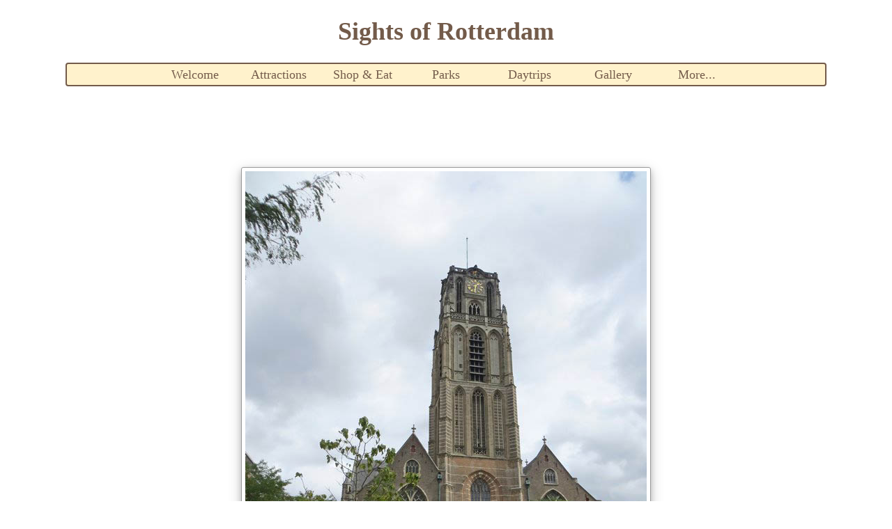

--- FILE ---
content_type: text/html; charset=UTF-8
request_url: https://keppels.net/rotterdam/pic-big.php?file=jfkeppels38.jpg
body_size: 816
content:
<!DOCTYPE html>
<html>
<head>
<meta charset="UTF-8">
<meta name="robots" content="nofollow,noindex">
<meta name="viewport" content="width=device-width, initial-scale=1.0">
<meta name="copyright" content="J.F.Keppels. All Rights Reserved.">
<meta name="title" content="Photo Viewer - Sights of Rotterdam">
<meta name="description" content="Display Large Photo from Gallery Rotterdam - Website: Sights of Rotterdam"> 
<meta name="keywords" content="photo, picture, photos, pictures, image, rotterdam, holland, netherlands">
<meta name="revisit-after" content="1 month">
<meta name="Author" content="J.F.Keppels">
<title>Gallery Rotterdam Photo Viewer</title>
<link type="text/css" rel="stylesheet" href="../stylesheet.css">
<!-- Sociale media -->
<meta name="twitter:card" value="summary">
<meta name="twitter:creator" content=" @FKeppels ">
<meta property="og:title" content="Sights of Rotterdam">
<meta property="og:type" content="article">
<meta property="og:url" content="https://keppels.net/>
<meta property="og:description" content="Photo from keppels.net">
<!-- End sociale media -->
</head>
<body>
<div class="header">
<h1>Sights of Rotterdam</h1>
<ul class="menu">
<li><a href="https://keppels.net/">Welcome</a></li>
<li><a href="../attractions">Attractions</a></li>
<li>
	<a href="#">Shop & Eat</a>
	<ul>
	<li><a href="../koopgoot">Koopgoot</a></li>
	<li><a href="../markthal">Market Hall</a></li>
	</ul>
</li>
<!--li><a href="../koopgoot">Shopping</a></li-->
<li>
	<a href="#">Parks</a>
	<ul>
	<li><a href="../kralingen">Kralingen</a></li>
	<li><a href="../thepark">The Park</a></li>
	<li><a href="../museumpark">Museum Park</a></li>
	<li><a href="../otherparks">Other</a></li>
	</ul>
</li>
<li><a href="../daytrips">Daytrips</a></li>
<li>
	<a href="#">Gallery</a>
	<ul>
	<li><a href="../gallery1">Rotterdam</a></li>
	<li><a href="../gallery2">Holland</a></li>
	<li><a href="../gallery3">Winter</a></li>
	<li><a href="../gallery5">Cruise Port</a></li>
	<li><a href="../gallery4">Miscellaneous</a></li>
	</ul>
</li>
<li>
	<a href="#">More...</a>
	<ul>
	<li><a href="../tips">Tips</a></li>
	<li><a href="../directions">Directions</a></li>
	<li><a href="../webcams">Webcams 1</a></li>
	<li><a href="../webcams2">Webcams 2</a></li>
	<li><a href="../toilets">Toilets</a></li>
	<li><a href="../about">About</a></li>
	</ul>
</li>

</ul>
</div><div class="main">
 <div class="big">
	<a href='../gallery1'> <img src=./jfkeppels38.jpg alt=Photo class=big></a>	<div class="fototekst">
		St. Lawrence Church, Rotterdam, Holland	</div>
 </div>
</div>
</body>
</html>

--- FILE ---
content_type: text/css
request_url: https://keppels.net/stylesheet.css
body_size: 2294
content:
/* Stylesheet voor keppels.net - Sights of Rotterdam */
	h1, h2, h3 {
		text-align: center;
		color: #735B4A;
	}
	
/* --- Body --- */	
	body {
		/* border: 1px solid powderblue; /* testkader */
		margin:0;  /* reset "auto" browser margin */
		padding:0; /* reset "auto" browser padding */
		background: #ffffff; /* wit/blank /* geld voor de hele body/pagina */
		font-family: Georgia;
		font-size: 18px;
		color: #735B4A; /* tekst kleur */
		margin-bottom: 20px; /* ruimte onderaan body */
		margin-top: 160px; /* paginanaam vanaf de top */
		position: relative; 
		padding-top: 20px; /* extra ruimte boven aan body (binnen kader main) */
	}
	
/* --- Kop bovenaan pagina --- */
	.header {
		/* border: 1px solid powderblue; /* testkader */
		position: fixed;
		background-color: #ffffff; /*#fdfcfc; /* #FEFFEA; */
		text-align: center;
		width: 100%;
		top: 0;
	}
	
/* ------- Menu met Submenu galleries ------- */
/* ------------------------------------------ */	
/* --- Menu balk --- */
	.menu {
		margin:0;  /* reset "auto" browser margin */
		padding:0; /* reset "auto" browser padding */
		border: 2px;
		border-style: solid;
		border-color: #735B4A;
		border-radius: 4px;
		display: inline-table;
		width: 85%;
		text-align: center;
		background-color: #fff2cc;
	}
	
	/* --- Menu knoppen --- */
	.menu > li{
		/* border: 1px solid powderblue; /* testkader */
		display: inherit;
		position: relative;
		text-align: center;
		width: 120px;
		margin-left: auto; 
		margin-right: auto;
	}
	/* --- Tekst knoppen --- */
	.menu > li > a{
		display: block;
		text-decoration: none;
		font-size: 18px;
		min-width: 100px; /* 7 X 100 = menu tekst totale lengte */
		margin: 0px;
		color: #735B4A;
		background-color: #fff2cc;
		line-height: 30px; /* text verticaal centreren */
		font-family: Georgia;
	}
	
	/* --- Submenu --- */
	.menu *{
		margin:0;
		padding:0;
		list-style-type: none;
		word-spacing: 0px;
	}
	
	/* --- Submenu knoppen --- */
	.menu > li > ul{
		display: block;
		position: absolute;
		z-index: 5;
		visibility: hidden;
	}
	
	/* --- Submenu knoppen tekst --- */
	.menu > li > ul > li > a{
		display: block;
		text-decoration: none;
		font-size: 18px;
		letter-spacing: 1px;
		min-width: 140px; /* breedte submenu */
		margin: 0px;
		color: #735B4A; /* Tekst Kleur */
		background-color: #fff2cc;
		text-align: center;
		border-radius: 1px;
		line-height: 30px;
		font-family: Georgia;
		border-width: 1px;
		border-style: solid;
		border-color: #735B4A;
	}

	.menu li:hover > a{
		color: #f7e7ad;
		background-color: #a59463;
	}

	.menu > li:hover > ul{
		visibility: visible;
		opacity: 1;
	}

/* --- Main pagina midden --- */
    .main {
		/* border: 1px solid powderblue; /* testkader */
		/* padding: 0px; */ /* extra ruimte rond inhoud main */
		/* height: 1500px;  tijdelijk lange pagina voor scroll */
		/* background-color: #ffffE7; /* wordt in (full) body gedaan */
		text-align: center;
		width: 100%;
		margin-top: 40px; /* ruimte boven div main */
		margin-bottom: 25px; /* ruimte onder div main */
		/* background: white; */
		margin-left: auto;
		margin-right: auto;
	}
	
/* --- all foto schaduw --- (probleem voor transparant) --- */ 
	img {
		box-shadow: 0 4px 8px 0 rgba(0, 0, 0, 0.2), 0 6px 20px 0 rgba(0, 0, 0, 0.19);	
	}
	
/* --- Tekst blok 65% op o.a. rdampage --- */
	.textblok65 {
		/* border: 1px solid powderblue; /* test kader */
		width: 65%;
		margin-left: auto;
		margin-right: auto;
	}
	
/* --- Tekst blok 75% op o.a. rdampage --- */
	.textblok75 {
		/* border: 1px solid powderblue; /* test kader */
		width: 75%;
		margin-left: auto;
		margin-right: auto;
	}

/* --- Tekst blok 85% op o.a. webcams --- */
	.textblok85 {
		/* border: 1px solid powderblue; /* test kader */
		width: 85%;
		margin-left: auto;
		margin-right: auto;
	}
		
/* --- Standaart tekst blok voor 75% pagina --- */
	.content-blok {
		/* border: 1px solid powderblue; /* testkader */
		text-align: center;
		width: 75%;
		padding-top: 70px; /* ruimte boven */
		padding-bottom: 20px; /* ruimte onder */
		margin-left: auto; /* content-blok in het midden */
		margin-right: auto; /* content-blok in het midden */
	}
	
/* --- Standaart content blok voor 85% pagina --- */
	.content-blok85 {
		/* border: 1px solid powderblue; /* testkader */
		text-align: center;
		width: 85%;
		padding-top: 70px; /* ruimte boven */
		padding-bottom: 20px; /* ruimte onder */
		margin-left: auto; /* content-blok in het midden */
		margin-right: auto; /* content-blok in het midden */
	}	
	
/* --- Standaart content blok voor 95% pagina --- */
	.content-blok95 {
		/* border: 1px solid powderblue; /* testkader */
		text-align: center;
		width: 98%;
		padding-top: 70px; /* ruimte boven */
		padding-bottom: 20px; /* ruimte onder */
		margin-left: auto; /* content-blok in het midden */
		margin-right: auto; /* content-blok in het midden */
	}

/* --- Stocks --- */	
	.tradingview-widget-container {
		/* border: 1px solid powderblue; /* test kader */
		width: 85%;
		padding-top: 20px; /* ruimte boven */
		padding-bottom: 20px; /* ruimte onder */
		margin-left: auto;
		margin-right: auto;
	}
	
/* --- Algemeen table (Home, Weather en Links) --- */	
	table {
		/* border: 1px solid powderblue; /* testkader */
		width: 80%;
		margin-left: auto; 
		margin-right: auto;
		max-width: 1200px;
	}	
	
/* --- Algemeen td --- */	
	td {
		/* border: 1px solid powderblue; /* testkader rond TD (table) */
		text-align: center;
	}
	
/* --- Lijntje lang --- */	
	hr#longline {
		width: 80%;
	}
	
/* --- Lijntje kort--- */	
	hr#shortline {
		width: 275px; /* vaste lengte */
	}
	
/* --- Table - rdampage --- */	
	.rdampage td {
		/* border: 1px solid powderblue; /* test kader rond TD (Table) */
		padding: 10px; /* space between the border and the content */
		text-align: center;
		width: 20%;
	}
	
/* --- Banner - tipspage --- */	
	div.banner {
	    border: 3px solid #735B4A;
		width: 80%;
		padding: 5px;
		border-radius: 3px;
		max-width: 800px;
		margin: auto;
		background-color: #fff2cc;
	}	
	
/* --- Footer onder --- */
    .footer {
		/* border: 1px solid powderblue; /* testkader rond footer */
		text-align: center;
		width: 100%;
		margin-top: 50px; /* ruimte boven div footer */
		margin-bottom: 50px; /* ruimte onder div footer */
	}
	
/* --- Gallery paginas --- */

	.tekstspace {
		/* border: 1px solid powderblue; /* testkaders */	
		text-align: center;
		width: 80%;
		margin-top: 180px; /* ruimte boven tekst */
		margin-bottom: 180px; /* ruimte onder tekst */
		margin-left: auto;
		margin-right: auto;
	}	

	.gallery {
		/* border: 1px solid powderblue; /* testkaders */
		display: table;
		/* border: none; */
		padding: 2px;
		border-radius: 3px;
		margin-left: 10%; 
		margin-right: 10%;
	}
	
	img.gallery {
		display: inline;
		border: 1px solid #999999;
		margin: 25px;
	}
	
	.big {
		margin-top: 20px; /* ruimte boven foto */
		}
		
	img.big {
		border: 1px solid #999999;
		padding: 5px;
		border-radius: 3px;
		max-width: 75%;
	}
	
	div.slideknoppen {
		/* border: 1px solid powderblue; /* testkaders */
		padding: 10px;
	}

	div.fototekst {
		/* border: 1px solid powderblue; /* testkaders */
		width: 90%;
		margin-left: auto;
		margin-right: auto;
		text-align: center;
		padding: 25px;
	}
	
/* ------ Directions & Daytrips ------ */

	:target {
    display: block;    
    position: relative;     
    top: -170px;
    visibility: hidden; /* (--target verbergen--) */ 
	}

	/* {	box-sizing: border-box;	}

/* twee coloms naast elkaar */
	nav {
	float: left;
	width: 30%;
	background: #ffffff;
	padding: 20px;
	border: 1px solid #735B4A;
	}

/* Style de menu lijst */
	nav ul {
	list-style-type: none;
	padding: 0;
	}

	article {
	margin-top: 15px; /* ruimte boven 1ste article */
	margin-bottom: 40px; /* ruimte onder (tussen) article */
	/* float: left; */
	padding: 20px;
	/* width: 70%; */
	background-color: #f1f1f1;
	}

/* Clear floats after the columns */
	section: after {
	content: "";
	display: table;
	clear: both;
	}

/* ------------- Kop Foto's ------------- */
	
	.pic-oudehaven {
		/* border: 1px solid powderblue; /* testkader */
		vertical-align: top; 
		/* position:relative; /* overscroll menu kop */
		display: inline-block; 
		width: 80%; 
		min-height: 252px; 
		max-width: 800px; 
		background-color: #FFFFFF; 
		background-image: url(images/Headpc.jpg); 
		background-position: center; 
		background-size: cover;
	}

	
/* ------------------------------------ responsive ------------------------------------- */	
/* ------------------------------------------------------------------------------------- */

@media only screen and (max-width: 700px) {
	
/* ------ 4 regels menu, dus positie main lager ------ */	
	.main {
		margin-top: 80px; /* ruimte boven div main */
	}

/* --- Aangepaste table - rdampage --- */	
	.rdampage td {
		/* border: 2px solid powderblue; /* testkader rond TD (Table) */
		display: table; /* table; */
		padding: 18px; /* space between the border and the content */
		text-align: center;
		margin-left: auto;
		margin-right: auto;
		min-width: 250px; /* Text minimaal de foto breedte */
	}
	
/* --- Aangepaste td table raamwerk --- */
/* --- weatherpage, kralingenpage, koopgootpage, parks --- */	
	.tbl-raamwerk td {
		/* border: 1px solid powderblue; /* testkader rond TD (Table) */
		display: table; /* table; */
		padding: 15px; /* space between the border and the content */
		text-align: center;
		margin-left: auto;
		margin-right: auto;
	}
	
/* ------ Directions & Daytrips ------ */	
	nav, article {
		width: 100%;
		height: auto;
	}
 
/* ------------- Kop Foto's ------------- */
	.pic-oudehaven {
		/* border: 1px solid powderblue; /* testkader */
		vertical-align: top; 
		/* position:relative; /* overscroll menu kop */
		display: inline-block; 
		width: 80%; 
		min-height: 252px; 
		max-width: 400px; 
		background-color: #FFFFFF; 
		background-image: url(images/Headpc.jpg); 
		background-position: center; 
		background-size: cover;
	}
	
/* ------------- Gallery ------------- */
	.big {
		margin-top: 60px; /* ruimte boven foto */
	}
	
}

/* ------ Extra klein scherm Iphone 4 max-width: 350px ------ */

@media only screen and (max-width: 360px) {	

/* ------ Menu kleiner en Foto positie lager pic-big ------ */
	.menu > li{
		/* border: 1px solid powderblue; /* testkader */
		width: 100px; /* knop kleiner (was 120px) */
	}
		
}	
